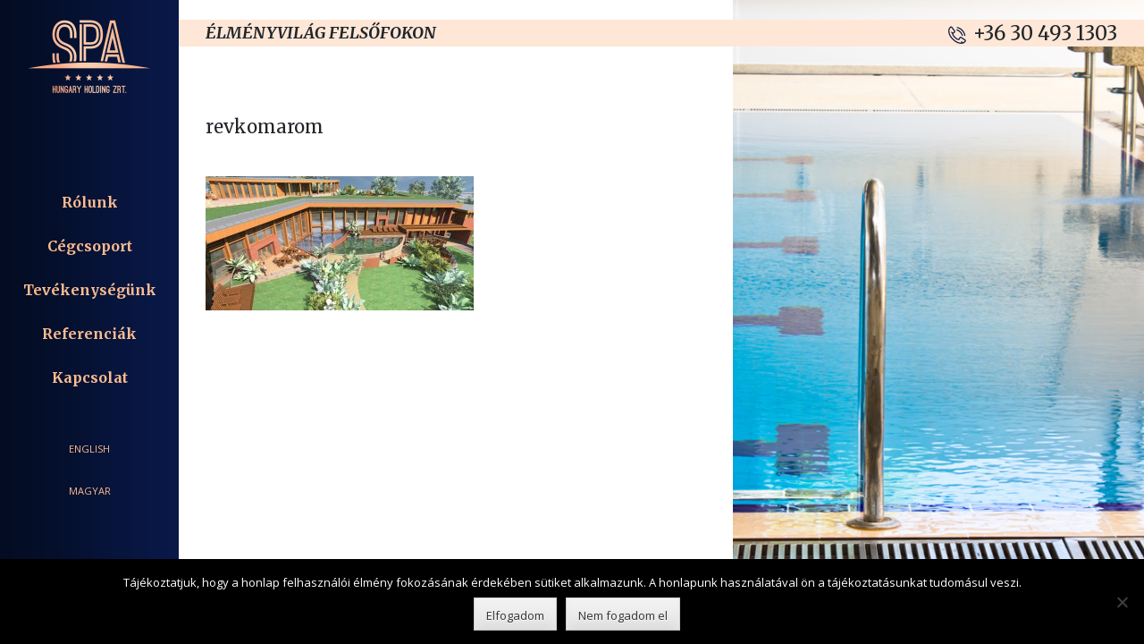

--- FILE ---
content_type: text/html; charset=UTF-8
request_url: https://spaholding.eu/referencia-2/tanulmanyok-szakertoi-anyagok-keszitese/revkomarom/
body_size: 9537
content:
<!DOCTYPE html>
<html lang="hu-HU">
    <head>
        <meta charset="UTF-8">
        <meta name="viewport" content="width=device-width, initial-scale=1">
        <link rel="profile" href="http://gmpg.org/xfn/11">
        <link rel="pingback" href="https://spaholding.eu/xmlrpc.php">
        <link href='https://fonts.googleapis.com/css?family=Merriweather:400,700,700italic&subset=latin,latin-ext' rel='stylesheet' type='text/css'>
        <link href='https://fonts.googleapis.com/css?family=Open+Sans:400,700,400italic&subset=latin,latin-ext' rel='stylesheet' type='text/css'>

        <meta name='robots' content='index, follow, max-image-preview:large, max-snippet:-1, max-video-preview:-1' />
<link rel="alternate" hreflang="hu-hu" href="https://spaholding.eu/referencia-2/tanulmanyok-szakertoi-anyagok-keszitese/revkomarom/" />
<link rel="alternate" hreflang="x-default" href="https://spaholding.eu/referencia-2/tanulmanyok-szakertoi-anyagok-keszitese/revkomarom/" />

	<!-- This site is optimized with the Yoast SEO plugin v26.5 - https://yoast.com/wordpress/plugins/seo/ -->
	<title>revkomarom - SPA Hungary Holding Zrt.</title>
	<link rel="canonical" href="https://spaholding.eu/referencia-2/tanulmanyok-szakertoi-anyagok-keszitese/revkomarom/" />
	<meta property="og:locale" content="hu_HU" />
	<meta property="og:type" content="article" />
	<meta property="og:title" content="revkomarom - SPA Hungary Holding Zrt." />
	<meta property="og:url" content="https://spaholding.eu/referencia-2/tanulmanyok-szakertoi-anyagok-keszitese/revkomarom/" />
	<meta property="og:site_name" content="SPA Hungary Holding Zrt." />
	<meta property="og:image" content="https://spaholding.eu/referencia-2/tanulmanyok-szakertoi-anyagok-keszitese/revkomarom" />
	<meta property="og:image:width" content="1800" />
	<meta property="og:image:height" content="900" />
	<meta property="og:image:type" content="image/jpeg" />
	<meta name="twitter:card" content="summary_large_image" />
	<script type="application/ld+json" class="yoast-schema-graph">{"@context":"https://schema.org","@graph":[{"@type":"WebPage","@id":"https://spaholding.eu/referencia-2/tanulmanyok-szakertoi-anyagok-keszitese/revkomarom/","url":"https://spaholding.eu/referencia-2/tanulmanyok-szakertoi-anyagok-keszitese/revkomarom/","name":"revkomarom - SPA Hungary Holding Zrt.","isPartOf":{"@id":"https://spaholding.eu/#website"},"primaryImageOfPage":{"@id":"https://spaholding.eu/referencia-2/tanulmanyok-szakertoi-anyagok-keszitese/revkomarom/#primaryimage"},"image":{"@id":"https://spaholding.eu/referencia-2/tanulmanyok-szakertoi-anyagok-keszitese/revkomarom/#primaryimage"},"thumbnailUrl":"https://spaholding.eu/wp-content/uploads/2016/03/revkomarom.jpg","datePublished":"2016-03-22T09:20:21+00:00","breadcrumb":{"@id":"https://spaholding.eu/referencia-2/tanulmanyok-szakertoi-anyagok-keszitese/revkomarom/#breadcrumb"},"inLanguage":"hu","potentialAction":[{"@type":"ReadAction","target":["https://spaholding.eu/referencia-2/tanulmanyok-szakertoi-anyagok-keszitese/revkomarom/"]}]},{"@type":"ImageObject","inLanguage":"hu","@id":"https://spaholding.eu/referencia-2/tanulmanyok-szakertoi-anyagok-keszitese/revkomarom/#primaryimage","url":"https://spaholding.eu/wp-content/uploads/2016/03/revkomarom.jpg","contentUrl":"https://spaholding.eu/wp-content/uploads/2016/03/revkomarom.jpg","width":1800,"height":900},{"@type":"BreadcrumbList","@id":"https://spaholding.eu/referencia-2/tanulmanyok-szakertoi-anyagok-keszitese/revkomarom/#breadcrumb","itemListElement":[{"@type":"ListItem","position":1,"name":"Home","item":"https://spaholding.eu/"},{"@type":"ListItem","position":2,"name":"Referencia","item":"https://spaholding.eu/referencia-2/"},{"@type":"ListItem","position":3,"name":"Tanulmányok, szakértői anyagok készítése","item":"https://spaholding.eu/referencia-2/tanulmanyok-szakertoi-anyagok-keszitese/"},{"@type":"ListItem","position":4,"name":"revkomarom"}]},{"@type":"WebSite","@id":"https://spaholding.eu/#website","url":"https://spaholding.eu/","name":"SPA Hungary Holding Zrt.","description":"Élményvilág felsőfokon","potentialAction":[{"@type":"SearchAction","target":{"@type":"EntryPoint","urlTemplate":"https://spaholding.eu/?s={search_term_string}"},"query-input":{"@type":"PropertyValueSpecification","valueRequired":true,"valueName":"search_term_string"}}],"inLanguage":"hu"}]}</script>
	<!-- / Yoast SEO plugin. -->


<link rel='dns-prefetch' href='//platform-api.sharethis.com' />
<link rel="alternate" type="application/rss+xml" title="SPA Hungary Holding Zrt. &raquo; hírcsatorna" href="https://spaholding.eu/feed/" />
<link rel="alternate" type="application/rss+xml" title="SPA Hungary Holding Zrt. &raquo; hozzászólás hírcsatorna" href="https://spaholding.eu/comments/feed/" />
<link rel="alternate" type="application/rss+xml" title="SPA Hungary Holding Zrt. &raquo; revkomarom hozzászólás hírcsatorna" href="https://spaholding.eu/referencia-2/tanulmanyok-szakertoi-anyagok-keszitese/revkomarom/feed/" />
<link rel="alternate" title="oEmbed (JSON)" type="application/json+oembed" href="https://spaholding.eu/wp-json/oembed/1.0/embed?url=https%3A%2F%2Fspaholding.eu%2Freferencia-2%2Ftanulmanyok-szakertoi-anyagok-keszitese%2Frevkomarom%2F" />
<link rel="alternate" title="oEmbed (XML)" type="text/xml+oembed" href="https://spaholding.eu/wp-json/oembed/1.0/embed?url=https%3A%2F%2Fspaholding.eu%2Freferencia-2%2Ftanulmanyok-szakertoi-anyagok-keszitese%2Frevkomarom%2F&#038;format=xml" />
<style id='wp-img-auto-sizes-contain-inline-css' type='text/css'>
img:is([sizes=auto i],[sizes^="auto," i]){contain-intrinsic-size:3000px 1500px}
/*# sourceURL=wp-img-auto-sizes-contain-inline-css */
</style>
<style id='wp-emoji-styles-inline-css' type='text/css'>

	img.wp-smiley, img.emoji {
		display: inline !important;
		border: none !important;
		box-shadow: none !important;
		height: 1em !important;
		width: 1em !important;
		margin: 0 0.07em !important;
		vertical-align: -0.1em !important;
		background: none !important;
		padding: 0 !important;
	}
/*# sourceURL=wp-emoji-styles-inline-css */
</style>
<link rel='stylesheet' id='wp-block-library-css' href='https://spaholding.eu/wp-includes/css/dist/block-library/style.min.css' type='text/css' media='all' />
<style id='global-styles-inline-css' type='text/css'>
:root{--wp--preset--aspect-ratio--square: 1;--wp--preset--aspect-ratio--4-3: 4/3;--wp--preset--aspect-ratio--3-4: 3/4;--wp--preset--aspect-ratio--3-2: 3/2;--wp--preset--aspect-ratio--2-3: 2/3;--wp--preset--aspect-ratio--16-9: 16/9;--wp--preset--aspect-ratio--9-16: 9/16;--wp--preset--color--black: #000000;--wp--preset--color--cyan-bluish-gray: #abb8c3;--wp--preset--color--white: #ffffff;--wp--preset--color--pale-pink: #f78da7;--wp--preset--color--vivid-red: #cf2e2e;--wp--preset--color--luminous-vivid-orange: #ff6900;--wp--preset--color--luminous-vivid-amber: #fcb900;--wp--preset--color--light-green-cyan: #7bdcb5;--wp--preset--color--vivid-green-cyan: #00d084;--wp--preset--color--pale-cyan-blue: #8ed1fc;--wp--preset--color--vivid-cyan-blue: #0693e3;--wp--preset--color--vivid-purple: #9b51e0;--wp--preset--gradient--vivid-cyan-blue-to-vivid-purple: linear-gradient(135deg,rgb(6,147,227) 0%,rgb(155,81,224) 100%);--wp--preset--gradient--light-green-cyan-to-vivid-green-cyan: linear-gradient(135deg,rgb(122,220,180) 0%,rgb(0,208,130) 100%);--wp--preset--gradient--luminous-vivid-amber-to-luminous-vivid-orange: linear-gradient(135deg,rgb(252,185,0) 0%,rgb(255,105,0) 100%);--wp--preset--gradient--luminous-vivid-orange-to-vivid-red: linear-gradient(135deg,rgb(255,105,0) 0%,rgb(207,46,46) 100%);--wp--preset--gradient--very-light-gray-to-cyan-bluish-gray: linear-gradient(135deg,rgb(238,238,238) 0%,rgb(169,184,195) 100%);--wp--preset--gradient--cool-to-warm-spectrum: linear-gradient(135deg,rgb(74,234,220) 0%,rgb(151,120,209) 20%,rgb(207,42,186) 40%,rgb(238,44,130) 60%,rgb(251,105,98) 80%,rgb(254,248,76) 100%);--wp--preset--gradient--blush-light-purple: linear-gradient(135deg,rgb(255,206,236) 0%,rgb(152,150,240) 100%);--wp--preset--gradient--blush-bordeaux: linear-gradient(135deg,rgb(254,205,165) 0%,rgb(254,45,45) 50%,rgb(107,0,62) 100%);--wp--preset--gradient--luminous-dusk: linear-gradient(135deg,rgb(255,203,112) 0%,rgb(199,81,192) 50%,rgb(65,88,208) 100%);--wp--preset--gradient--pale-ocean: linear-gradient(135deg,rgb(255,245,203) 0%,rgb(182,227,212) 50%,rgb(51,167,181) 100%);--wp--preset--gradient--electric-grass: linear-gradient(135deg,rgb(202,248,128) 0%,rgb(113,206,126) 100%);--wp--preset--gradient--midnight: linear-gradient(135deg,rgb(2,3,129) 0%,rgb(40,116,252) 100%);--wp--preset--font-size--small: 13px;--wp--preset--font-size--medium: 20px;--wp--preset--font-size--large: 36px;--wp--preset--font-size--x-large: 42px;--wp--preset--spacing--20: 0.44rem;--wp--preset--spacing--30: 0.67rem;--wp--preset--spacing--40: 1rem;--wp--preset--spacing--50: 1.5rem;--wp--preset--spacing--60: 2.25rem;--wp--preset--spacing--70: 3.38rem;--wp--preset--spacing--80: 5.06rem;--wp--preset--shadow--natural: 6px 6px 9px rgba(0, 0, 0, 0.2);--wp--preset--shadow--deep: 12px 12px 50px rgba(0, 0, 0, 0.4);--wp--preset--shadow--sharp: 6px 6px 0px rgba(0, 0, 0, 0.2);--wp--preset--shadow--outlined: 6px 6px 0px -3px rgb(255, 255, 255), 6px 6px rgb(0, 0, 0);--wp--preset--shadow--crisp: 6px 6px 0px rgb(0, 0, 0);}:where(.is-layout-flex){gap: 0.5em;}:where(.is-layout-grid){gap: 0.5em;}body .is-layout-flex{display: flex;}.is-layout-flex{flex-wrap: wrap;align-items: center;}.is-layout-flex > :is(*, div){margin: 0;}body .is-layout-grid{display: grid;}.is-layout-grid > :is(*, div){margin: 0;}:where(.wp-block-columns.is-layout-flex){gap: 2em;}:where(.wp-block-columns.is-layout-grid){gap: 2em;}:where(.wp-block-post-template.is-layout-flex){gap: 1.25em;}:where(.wp-block-post-template.is-layout-grid){gap: 1.25em;}.has-black-color{color: var(--wp--preset--color--black) !important;}.has-cyan-bluish-gray-color{color: var(--wp--preset--color--cyan-bluish-gray) !important;}.has-white-color{color: var(--wp--preset--color--white) !important;}.has-pale-pink-color{color: var(--wp--preset--color--pale-pink) !important;}.has-vivid-red-color{color: var(--wp--preset--color--vivid-red) !important;}.has-luminous-vivid-orange-color{color: var(--wp--preset--color--luminous-vivid-orange) !important;}.has-luminous-vivid-amber-color{color: var(--wp--preset--color--luminous-vivid-amber) !important;}.has-light-green-cyan-color{color: var(--wp--preset--color--light-green-cyan) !important;}.has-vivid-green-cyan-color{color: var(--wp--preset--color--vivid-green-cyan) !important;}.has-pale-cyan-blue-color{color: var(--wp--preset--color--pale-cyan-blue) !important;}.has-vivid-cyan-blue-color{color: var(--wp--preset--color--vivid-cyan-blue) !important;}.has-vivid-purple-color{color: var(--wp--preset--color--vivid-purple) !important;}.has-black-background-color{background-color: var(--wp--preset--color--black) !important;}.has-cyan-bluish-gray-background-color{background-color: var(--wp--preset--color--cyan-bluish-gray) !important;}.has-white-background-color{background-color: var(--wp--preset--color--white) !important;}.has-pale-pink-background-color{background-color: var(--wp--preset--color--pale-pink) !important;}.has-vivid-red-background-color{background-color: var(--wp--preset--color--vivid-red) !important;}.has-luminous-vivid-orange-background-color{background-color: var(--wp--preset--color--luminous-vivid-orange) !important;}.has-luminous-vivid-amber-background-color{background-color: var(--wp--preset--color--luminous-vivid-amber) !important;}.has-light-green-cyan-background-color{background-color: var(--wp--preset--color--light-green-cyan) !important;}.has-vivid-green-cyan-background-color{background-color: var(--wp--preset--color--vivid-green-cyan) !important;}.has-pale-cyan-blue-background-color{background-color: var(--wp--preset--color--pale-cyan-blue) !important;}.has-vivid-cyan-blue-background-color{background-color: var(--wp--preset--color--vivid-cyan-blue) !important;}.has-vivid-purple-background-color{background-color: var(--wp--preset--color--vivid-purple) !important;}.has-black-border-color{border-color: var(--wp--preset--color--black) !important;}.has-cyan-bluish-gray-border-color{border-color: var(--wp--preset--color--cyan-bluish-gray) !important;}.has-white-border-color{border-color: var(--wp--preset--color--white) !important;}.has-pale-pink-border-color{border-color: var(--wp--preset--color--pale-pink) !important;}.has-vivid-red-border-color{border-color: var(--wp--preset--color--vivid-red) !important;}.has-luminous-vivid-orange-border-color{border-color: var(--wp--preset--color--luminous-vivid-orange) !important;}.has-luminous-vivid-amber-border-color{border-color: var(--wp--preset--color--luminous-vivid-amber) !important;}.has-light-green-cyan-border-color{border-color: var(--wp--preset--color--light-green-cyan) !important;}.has-vivid-green-cyan-border-color{border-color: var(--wp--preset--color--vivid-green-cyan) !important;}.has-pale-cyan-blue-border-color{border-color: var(--wp--preset--color--pale-cyan-blue) !important;}.has-vivid-cyan-blue-border-color{border-color: var(--wp--preset--color--vivid-cyan-blue) !important;}.has-vivid-purple-border-color{border-color: var(--wp--preset--color--vivid-purple) !important;}.has-vivid-cyan-blue-to-vivid-purple-gradient-background{background: var(--wp--preset--gradient--vivid-cyan-blue-to-vivid-purple) !important;}.has-light-green-cyan-to-vivid-green-cyan-gradient-background{background: var(--wp--preset--gradient--light-green-cyan-to-vivid-green-cyan) !important;}.has-luminous-vivid-amber-to-luminous-vivid-orange-gradient-background{background: var(--wp--preset--gradient--luminous-vivid-amber-to-luminous-vivid-orange) !important;}.has-luminous-vivid-orange-to-vivid-red-gradient-background{background: var(--wp--preset--gradient--luminous-vivid-orange-to-vivid-red) !important;}.has-very-light-gray-to-cyan-bluish-gray-gradient-background{background: var(--wp--preset--gradient--very-light-gray-to-cyan-bluish-gray) !important;}.has-cool-to-warm-spectrum-gradient-background{background: var(--wp--preset--gradient--cool-to-warm-spectrum) !important;}.has-blush-light-purple-gradient-background{background: var(--wp--preset--gradient--blush-light-purple) !important;}.has-blush-bordeaux-gradient-background{background: var(--wp--preset--gradient--blush-bordeaux) !important;}.has-luminous-dusk-gradient-background{background: var(--wp--preset--gradient--luminous-dusk) !important;}.has-pale-ocean-gradient-background{background: var(--wp--preset--gradient--pale-ocean) !important;}.has-electric-grass-gradient-background{background: var(--wp--preset--gradient--electric-grass) !important;}.has-midnight-gradient-background{background: var(--wp--preset--gradient--midnight) !important;}.has-small-font-size{font-size: var(--wp--preset--font-size--small) !important;}.has-medium-font-size{font-size: var(--wp--preset--font-size--medium) !important;}.has-large-font-size{font-size: var(--wp--preset--font-size--large) !important;}.has-x-large-font-size{font-size: var(--wp--preset--font-size--x-large) !important;}
/*# sourceURL=global-styles-inline-css */
</style>

<style id='classic-theme-styles-inline-css' type='text/css'>
/*! This file is auto-generated */
.wp-block-button__link{color:#fff;background-color:#32373c;border-radius:9999px;box-shadow:none;text-decoration:none;padding:calc(.667em + 2px) calc(1.333em + 2px);font-size:1.125em}.wp-block-file__button{background:#32373c;color:#fff;text-decoration:none}
/*# sourceURL=/wp-includes/css/classic-themes.min.css */
</style>
<link rel='stylesheet' id='cookie-notice-front-css' href='https://spaholding.eu/wp-content/plugins/cookie-notice/css/front.min.css' type='text/css' media='all' />
<link rel='stylesheet' id='wpml-legacy-horizontal-list-0-css' href='https://spaholding.eu/wp-content/plugins/sitepress-multilingual-cms/templates/language-switchers/legacy-list-horizontal/style.min.css' type='text/css' media='all' />
<style id='wpml-legacy-horizontal-list-0-inline-css' type='text/css'>
.wpml-ls-statics-shortcode_actions{background-color:#ffffff;}.wpml-ls-statics-shortcode_actions, .wpml-ls-statics-shortcode_actions .wpml-ls-sub-menu, .wpml-ls-statics-shortcode_actions a {border-color:#cdcdcd;}.wpml-ls-statics-shortcode_actions a, .wpml-ls-statics-shortcode_actions .wpml-ls-sub-menu a, .wpml-ls-statics-shortcode_actions .wpml-ls-sub-menu a:link, .wpml-ls-statics-shortcode_actions li:not(.wpml-ls-current-language) .wpml-ls-link, .wpml-ls-statics-shortcode_actions li:not(.wpml-ls-current-language) .wpml-ls-link:link {color:#444444;background-color:#ffffff;}.wpml-ls-statics-shortcode_actions .wpml-ls-sub-menu a:hover,.wpml-ls-statics-shortcode_actions .wpml-ls-sub-menu a:focus, .wpml-ls-statics-shortcode_actions .wpml-ls-sub-menu a:link:hover, .wpml-ls-statics-shortcode_actions .wpml-ls-sub-menu a:link:focus {color:#000000;background-color:#eeeeee;}.wpml-ls-statics-shortcode_actions .wpml-ls-current-language > a {color:#444444;background-color:#ffffff;}.wpml-ls-statics-shortcode_actions .wpml-ls-current-language:hover>a, .wpml-ls-statics-shortcode_actions .wpml-ls-current-language>a:focus {color:#000000;background-color:#eeeeee;}
/*# sourceURL=wpml-legacy-horizontal-list-0-inline-css */
</style>
<link rel='stylesheet' id='spaholding-style-css' href='https://spaholding.eu/wp-content/themes/spaholding/style.css' type='text/css' media='all' />
<link rel='stylesheet' id='spaholing-custom-css' href='https://spaholding.eu/wp-content/themes/spaholding/custom.css' type='text/css' media='all' />
<link rel='stylesheet' id='bootstrap-css-css' href='https://spaholding.eu/wp-content/themes/spaholding/node_modules/bootstrap/dist/css/bootstrap.css' type='text/css' media='all' />
<link rel='stylesheet' id='spaholing-customscroll-css' href='https://spaholding.eu/wp-content/themes/spaholding/js/jquery.mCustomScrollbar.css' type='text/css' media='all' />
<script type="text/javascript" src="https://spaholding.eu/wp-content/themes/spaholding/node_modules/jquery/dist/jquery.min.js" id="jquery-js-js"></script>
<script type="text/javascript" src="https://spaholding.eu/wp-content/themes/spaholding/node_modules/bootstrap/dist/js/bootstrap.js" id="bootstrap-js-js"></script>
<script type="text/javascript" src="https://spaholding.eu/wp-content/themes/spaholding/js/jquery.mCustomScrollbar.min.js" id="spaholding-customscroll-js-js"></script>
<script type="text/javascript" src="//platform-api.sharethis.com/js/sharethis.js#source=googleanalytics-wordpress#product=ga&amp;property=5a5cbf9739ea2000130099ca" id="googleanalytics-platform-sharethis-js"></script>
<link rel="https://api.w.org/" href="https://spaholding.eu/wp-json/" /><link rel="alternate" title="JSON" type="application/json" href="https://spaholding.eu/wp-json/wp/v2/media/72" /><link rel="EditURI" type="application/rsd+xml" title="RSD" href="https://spaholding.eu/xmlrpc.php?rsd" />
<meta name="generator" content="WordPress 6.9" />
<link rel='shortlink' href='https://spaholding.eu/?p=72' />
<meta name="generator" content="WPML ver:4.8.6 stt:1,23;" />
<script>
(function() {
	(function (i, s, o, g, r, a, m) {
		i['GoogleAnalyticsObject'] = r;
		i[r] = i[r] || function () {
				(i[r].q = i[r].q || []).push(arguments)
			}, i[r].l = 1 * new Date();
		a = s.createElement(o),
			m = s.getElementsByTagName(o)[0];
		a.async = 1;
		a.src = g;
		m.parentNode.insertBefore(a, m)
	})(window, document, 'script', 'https://google-analytics.com/analytics.js', 'ga');

	ga('create', 'UA-15624749-5', 'auto');
			ga('send', 'pageview');
	})();
</script>
<link rel="icon" href="https://spaholding.eu/wp-content/uploads/2020/10/cropped-spanew-logo_rgb-32x32.jpg" sizes="32x32" />
<link rel="icon" href="https://spaholding.eu/wp-content/uploads/2020/10/cropped-spanew-logo_rgb-192x192.jpg" sizes="192x192" />
<link rel="apple-touch-icon" href="https://spaholding.eu/wp-content/uploads/2020/10/cropped-spanew-logo_rgb-180x180.jpg" />
<meta name="msapplication-TileImage" content="https://spaholding.eu/wp-content/uploads/2020/10/cropped-spanew-logo_rgb-270x270.jpg" />
        <script type="text/javascript">
            var _gaq = _gaq || [];
            _gaq.push(['_setAccount', 'UA-15624749-5']);
            _gaq.push(['_trackPageview']);
            (function () {
                var ga = document.createElement('script');
                ga.type = 'text/javascript';
                ga.async = true;
                ga.src = ('https:' == document.location.protocol ? 'https://ssl' : 'http://www') + '.google-analytics.com/ga.js';
                var s = document.getElementsByTagName('script')[0];
                s.parentNode.insertBefore(ga, s);
            })();
        </script>
    </head>

    <body class="attachment wp-singular attachment-template-default attachmentid-72 attachment-jpeg wp-theme-spaholding cookies-not-set">
        <div class="bigImage"></div>
        <div id="page" class="site">
            <header id="masthead" class="site-header" role="banner">
                <section id="text-2" class="widget widget_text">			<div class="textwidget"><div class="slogan">Élményvilág felsőfokon</div>
<div class="phoneNumber"><img src="/wp-content/uploads/2016/03/phone.png" alt="telefon" />+36 30 493 1303</div>

</div>
		</section>                            </header><!-- #masthead -->
            <div id="pageInner">

                <a class="skip-link screen-reader-text" href="#main">Skip to content</a>




                <nav id="site-navigation" class="main-navigation" role="navigation">
                    <div class="navInner">
                        <a class="home" href="https://spaholding.eu/" title="SPA Hungary Holding Zrt." rel="home"></a>
                        <div class="menu-toggle2" aria-controls="primary-menu" aria-expanded="false"></div>
                        <div class="mobileSlider">
                            <div class="menu-top-container"><ul id="primary-menu" class="menu"><li id="menu-item-426" class="menu-item menu-item-type-post_type menu-item-object-page menu-item-426"><a href="https://spaholding.eu/rolunk/">Rólunk</a></li>
<li id="menu-item-427" class="menu-item menu-item-type-post_type menu-item-object-page menu-item-has-children menu-item-427"><a href="https://spaholding.eu/cegcsoport/">Cégcsoport</a>
<ul class="sub-menu">
	<li id="menu-item-428" class="menu-item menu-item-type-post_type menu-item-object-page menu-item-428"><a href="https://spaholding.eu/cegcsoport/kovacsics-imre/">Kovacsics Imre</a></li>
	<li id="menu-item-429" class="menu-item menu-item-type-post_type menu-item-object-page menu-item-429"><a href="https://spaholding.eu/cegcsoport/spa-hungary-holding-zrt/">Spa Hungary Holding Zrt.</a></li>
	<li id="menu-item-430" class="menu-item menu-item-type-post_type menu-item-object-page menu-item-430"><a href="https://spaholding.eu/cegcsoport/raba-quelle-kft/">Rába Quelle Kft.</a></li>
	<li id="menu-item-431" class="menu-item menu-item-type-post_type menu-item-object-page menu-item-431"><a href="https://spaholding.eu/cegcsoport/spa-audit-kft/">Spa Audit Kft.</a></li>
	<li id="menu-item-432" class="menu-item menu-item-type-post_type menu-item-object-page menu-item-432"><a href="https://spaholding.eu/cegcsoport/malawi-bt/">Malawi Bt.</a></li>
</ul>
</li>
<li id="menu-item-433" class="menu-item menu-item-type-post_type menu-item-object-page menu-item-has-children menu-item-433"><a href="https://spaholding.eu/tevekenysegunk/">Tevékenységünk</a>
<ul class="sub-menu">
	<li id="menu-item-434" class="menu-item menu-item-type-post_type menu-item-object-page menu-item-434"><a href="https://spaholding.eu/tevekenysegunk/komplex-atvilagitas/">Komplex átvilágítás</a></li>
	<li id="menu-item-435" class="menu-item menu-item-type-post_type menu-item-object-page menu-item-435"><a href="https://spaholding.eu/tevekenysegunk/tanulmanyok-szakertoi-anyagok-keszitese/">Tanulmányok, szakértői anyagok készítése</a></li>
	<li id="menu-item-436" class="menu-item menu-item-type-post_type menu-item-object-page menu-item-436"><a href="https://spaholding.eu/tevekenysegunk/furdo-es-szalloda-fejlesztesi-koncepcio-kidolgozasa/">Fürdő,- és szálloda fejlesztési koncepció kidolgozása</a></li>
	<li id="menu-item-437" class="menu-item menu-item-type-post_type menu-item-object-page menu-item-437"><a href="https://spaholding.eu/tevekenysegunk/telepulesfejlesztesi-koncepcio-kidolgozasa/">Településfejlesztési koncepció kidolgozása</a></li>
	<li id="menu-item-438" class="menu-item menu-item-type-post_type menu-item-object-page menu-item-438"><a href="https://spaholding.eu/tevekenysegunk/projektmenedzsment/">Projektmenedzsment</a></li>
	<li id="menu-item-439" class="menu-item menu-item-type-post_type menu-item-object-page menu-item-439"><a href="https://spaholding.eu/tevekenysegunk/letesitmeny-uzemeltetes-menedzseles/">Létesítmény üzemeltetés, menedzselés</a></li>
	<li id="menu-item-440" class="menu-item menu-item-type-post_type menu-item-object-page menu-item-440"><a href="https://spaholding.eu/tevekenysegunk/palyazatiras/">Pályázatírás</a></li>
</ul>
</li>
<li id="menu-item-442" class="menu-item menu-item-type-post_type menu-item-object-page menu-item-442"><a href="https://spaholding.eu/referenciak/">Referenciák</a></li>
<li id="menu-item-443" class="menu-item menu-item-type-post_type menu-item-object-page menu-item-443"><a href="https://spaholding.eu/kapcsolat/">Kapcsolat</a></li>
</ul></div>                            <section id="icl_lang_sel_widget-2" class="widget widget_icl_lang_sel_widget">
<div class="lang_sel_list_horizontal wpml-ls-sidebars-langselect wpml-ls wpml-ls-legacy-list-horizontal" id="lang_sel_list">
	<ul role="menu"><li class="icl-en wpml-ls-slot-langselect wpml-ls-item wpml-ls-item-en wpml-ls-first-item wpml-ls-item-legacy-list-horizontal" role="none">
				<a href="https://spaholding.eu/en/" class="wpml-ls-link" role="menuitem"  aria-label="Switch to English" title="Switch to English" >
                    <span class="wpml-ls-native icl_lang_sel_native" lang="en">English</span></a>
			</li><li class="icl-hu wpml-ls-slot-langselect wpml-ls-item wpml-ls-item-hu wpml-ls-current-language wpml-ls-last-item wpml-ls-item-legacy-list-horizontal" role="none">
				<a href="https://spaholding.eu/referencia-2/tanulmanyok-szakertoi-anyagok-keszitese/revkomarom/" class="wpml-ls-link" role="menuitem" >
                    <span class="wpml-ls-native icl_lang_sel_native" role="menuitem">Magyar</span></a>
			</li></ul>
</div>
</section>                            <div class="contact-icons">
                                <section id="text-3" class="widget widget_text"><h2 class="widget-title">Kapcsolat ikonok</h2>			<div class="textwidget"><div class="address icons">
<div class="infobar">2484 Agárd, Fürdő tér 1. </div>
</div>
<div class="phone icons">
<div class="infobar">+36 30 493 1303</div>
</div>
<div class="mail icons">
<div class="infobar">titkarsag@spaholding.eu</div>
</div></div>
		</section>                            </div>
                        </div>    
                    </div>
                </nav><!-- #site-navigation -->
                <div id="content" class="site-content">

                    <!-- TH-PAGE -->
    <div id="primary" class="content-area th-page nofront">
        <main id="main" class="site-main" role="main">

            
<article id="post-72" class="post-72 attachment type-attachment status-inherit hentry">


    <div class="entry-content">
        <div class="entry-content-thumbnail"></div>
        <header class="entry-header">
            <h1 class="entry-title">revkomarom</h1>        </header><!-- .entry-header -->        

        <div class="entry-content-body">
            <p class="attachment"><a href='https://spaholding.eu/wp-content/uploads/2016/03/revkomarom.jpg'><img decoding="async" width="300" height="150" src="https://spaholding.eu/wp-content/uploads/2016/03/revkomarom-300x150.jpg" class="attachment-medium size-medium" alt="" srcset="https://spaholding.eu/wp-content/uploads/2016/03/revkomarom-300x150.jpg 300w, https://spaholding.eu/wp-content/uploads/2016/03/revkomarom-768x384.jpg 768w, https://spaholding.eu/wp-content/uploads/2016/03/revkomarom-1024x512.jpg 1024w, https://spaholding.eu/wp-content/uploads/2016/03/revkomarom.jpg 1800w" sizes="(max-width: 300px) 100vw, 300px" /></a></p>
        </div>
            </div><!-- .entry-content -->



    </article><!-- #post-## -->

<div id="comments" class="comments-area">

		<div id="respond" class="comment-respond">
		<h3 id="reply-title" class="comment-reply-title">Vélemény, hozzászólás? <small><a rel="nofollow" id="cancel-comment-reply-link" href="/referencia-2/tanulmanyok-szakertoi-anyagok-keszitese/revkomarom/#respond" style="display:none;">Válasz megszakítása</a></small></h3><form action="https://spaholding.eu/wp-comments-post.php" method="post" id="commentform" class="comment-form"><p class="comment-notes"><span id="email-notes">Az e-mail címet nem tesszük közzé.</span> <span class="required-field-message">A kötelező mezőket <span class="required">*</span> karakterrel jelöltük</span></p><p class="comment-form-comment"><label for="comment">Hozzászólás <span class="required">*</span></label> <textarea id="comment" name="comment" cols="45" rows="8" maxlength="65525" required></textarea></p><input name="wpml_language_code" type="hidden" value="hu" /><p class="comment-form-author"><label for="author">Név <span class="required">*</span></label> <input id="author" name="author" type="text" value="" size="30" maxlength="245" autocomplete="name" required /></p>
<p class="comment-form-email"><label for="email">E-mail cím <span class="required">*</span></label> <input id="email" name="email" type="email" value="" size="30" maxlength="100" aria-describedby="email-notes" autocomplete="email" required /></p>
<p class="comment-form-url"><label for="url">Honlap</label> <input id="url" name="url" type="url" value="" size="30" maxlength="200" autocomplete="url" /></p>
<p class="aiowps-captcha hide-when-displaying-tfa-input"><label for="aiowps-captcha-answer-697074a6eb2b5">Kérjük, adja meg a választ számjegyekkel:</label><div class="aiowps-captcha-equation hide-when-displaying-tfa-input"><strong>7 &#8722; 6 = <input type="hidden" name="aiowps-captcha-string-info" class="aiowps-captcha-string-info" value="jzz0b8snni" /><input type="hidden" name="aiowps-captcha-temp-string" class="aiowps-captcha-temp-string" value="1768977574" /><input type="text" size="2" id="aiowps-captcha-answer-697074a6eb2b5" class="aiowps-captcha-answer" name="aiowps-captcha-answer" value="" autocomplete="off" /></strong></div></p><p class="form-submit"><input name="submit" type="submit" id="submit" class="submit" value="Hozzászólás küldése" /> <input type='hidden' name='comment_post_ID' value='72' id='comment_post_ID' />
<input type='hidden' name='comment_parent' id='comment_parent' value='0' />
</p> <p class="comment-form-aios-antibot-keys"><input type="hidden" name="p8ag0fdp" value="8vhjdcbyrf8o" ><input type="hidden" name="ktp21fg3" value="2cxfrinm1zgv" ><input type="hidden" name="v6wdu98s" value="dhdlxmfcop2k" ><input type="hidden" name="aios_antibot_keys_expiry" id="aios_antibot_keys_expiry" value="1769212800"></p></form>	</div><!-- #respond -->
	
</div><!-- #comments -->

        </main><!-- #main -->
    </div><!-- #primary -->
        


	</div><!-- #content -->
        <div class="clear"></div>

	<footer id="colophon" class="site-footer" role="contentinfo">
		<div class="site-info">
		</div><!-- .site-info -->
	</footer><!-- #colophon -->
        </div>
</div><!-- #page -->

<script type="speculationrules">
{"prefetch":[{"source":"document","where":{"and":[{"href_matches":"/*"},{"not":{"href_matches":["/wp-*.php","/wp-admin/*","/wp-content/uploads/*","/wp-content/*","/wp-content/plugins/*","/wp-content/themes/spaholding/*","/*\\?(.+)"]}},{"not":{"selector_matches":"a[rel~=\"nofollow\"]"}},{"not":{"selector_matches":".no-prefetch, .no-prefetch a"}}]},"eagerness":"conservative"}]}
</script>
<script type="text/javascript" id="cookie-notice-front-js-before">
/* <![CDATA[ */
var cnArgs = {"ajaxUrl":"https:\/\/spaholding.eu\/wp-admin\/admin-ajax.php","nonce":"8b0b46a9b1","hideEffect":"fade","position":"bottom","onScroll":false,"onScrollOffset":100,"onClick":false,"cookieName":"cookie_notice_accepted","cookieTime":31536000,"cookieTimeRejected":2592000,"globalCookie":false,"redirection":false,"cache":false,"revokeCookies":false,"revokeCookiesOpt":"automatic"};

//# sourceURL=cookie-notice-front-js-before
/* ]]> */
</script>
<script type="text/javascript" src="https://spaholding.eu/wp-content/plugins/cookie-notice/js/front.min.js" id="cookie-notice-front-js"></script>
<script type="text/javascript" src="https://spaholding.eu/wp-content/themes/spaholding/js/navigation.js" id="spaholding-navigation-js"></script>
<script type="text/javascript" src="https://spaholding.eu/wp-content/themes/spaholding/js/skip-link-focus-fix.js" id="spaholding-skip-link-focus-fix-js"></script>
<script type="text/javascript" src="https://spaholding.eu/wp-includes/js/comment-reply.min.js" id="comment-reply-js" async="async" data-wp-strategy="async" fetchpriority="low"></script>
<script type="text/javascript" src="https://spaholding.eu/wp-content/themes/spaholding/js/script.js" id="spaholding-script-js"></script>
<script type="text/javascript" src="https://spaholding.eu/wp-includes/js/jquery/jquery.min.js" id="jquery-core-js"></script>
<script type="text/javascript" src="https://spaholding.eu/wp-includes/js/jquery/jquery-migrate.min.js" id="jquery-migrate-js"></script>
<script type="text/javascript" id="aios-front-js-js-extra">
/* <![CDATA[ */
var AIOS_FRONT = {"ajaxurl":"https://spaholding.eu/wp-admin/admin-ajax.php","ajax_nonce":"e9208e4830"};
//# sourceURL=aios-front-js-js-extra
/* ]]> */
</script>
<script type="text/javascript" src="https://spaholding.eu/wp-content/plugins/all-in-one-wp-security-and-firewall/js/wp-security-front-script.js" id="aios-front-js-js"></script>
<script id="wp-emoji-settings" type="application/json">
{"baseUrl":"https://s.w.org/images/core/emoji/17.0.2/72x72/","ext":".png","svgUrl":"https://s.w.org/images/core/emoji/17.0.2/svg/","svgExt":".svg","source":{"concatemoji":"https://spaholding.eu/wp-includes/js/wp-emoji-release.min.js"}}
</script>
<script type="module">
/* <![CDATA[ */
/*! This file is auto-generated */
const a=JSON.parse(document.getElementById("wp-emoji-settings").textContent),o=(window._wpemojiSettings=a,"wpEmojiSettingsSupports"),s=["flag","emoji"];function i(e){try{var t={supportTests:e,timestamp:(new Date).valueOf()};sessionStorage.setItem(o,JSON.stringify(t))}catch(e){}}function c(e,t,n){e.clearRect(0,0,e.canvas.width,e.canvas.height),e.fillText(t,0,0);t=new Uint32Array(e.getImageData(0,0,e.canvas.width,e.canvas.height).data);e.clearRect(0,0,e.canvas.width,e.canvas.height),e.fillText(n,0,0);const a=new Uint32Array(e.getImageData(0,0,e.canvas.width,e.canvas.height).data);return t.every((e,t)=>e===a[t])}function p(e,t){e.clearRect(0,0,e.canvas.width,e.canvas.height),e.fillText(t,0,0);var n=e.getImageData(16,16,1,1);for(let e=0;e<n.data.length;e++)if(0!==n.data[e])return!1;return!0}function u(e,t,n,a){switch(t){case"flag":return n(e,"\ud83c\udff3\ufe0f\u200d\u26a7\ufe0f","\ud83c\udff3\ufe0f\u200b\u26a7\ufe0f")?!1:!n(e,"\ud83c\udde8\ud83c\uddf6","\ud83c\udde8\u200b\ud83c\uddf6")&&!n(e,"\ud83c\udff4\udb40\udc67\udb40\udc62\udb40\udc65\udb40\udc6e\udb40\udc67\udb40\udc7f","\ud83c\udff4\u200b\udb40\udc67\u200b\udb40\udc62\u200b\udb40\udc65\u200b\udb40\udc6e\u200b\udb40\udc67\u200b\udb40\udc7f");case"emoji":return!a(e,"\ud83e\u1fac8")}return!1}function f(e,t,n,a){let r;const o=(r="undefined"!=typeof WorkerGlobalScope&&self instanceof WorkerGlobalScope?new OffscreenCanvas(300,150):document.createElement("canvas")).getContext("2d",{willReadFrequently:!0}),s=(o.textBaseline="top",o.font="600 32px Arial",{});return e.forEach(e=>{s[e]=t(o,e,n,a)}),s}function r(e){var t=document.createElement("script");t.src=e,t.defer=!0,document.head.appendChild(t)}a.supports={everything:!0,everythingExceptFlag:!0},new Promise(t=>{let n=function(){try{var e=JSON.parse(sessionStorage.getItem(o));if("object"==typeof e&&"number"==typeof e.timestamp&&(new Date).valueOf()<e.timestamp+604800&&"object"==typeof e.supportTests)return e.supportTests}catch(e){}return null}();if(!n){if("undefined"!=typeof Worker&&"undefined"!=typeof OffscreenCanvas&&"undefined"!=typeof URL&&URL.createObjectURL&&"undefined"!=typeof Blob)try{var e="postMessage("+f.toString()+"("+[JSON.stringify(s),u.toString(),c.toString(),p.toString()].join(",")+"));",a=new Blob([e],{type:"text/javascript"});const r=new Worker(URL.createObjectURL(a),{name:"wpTestEmojiSupports"});return void(r.onmessage=e=>{i(n=e.data),r.terminate(),t(n)})}catch(e){}i(n=f(s,u,c,p))}t(n)}).then(e=>{for(const n in e)a.supports[n]=e[n],a.supports.everything=a.supports.everything&&a.supports[n],"flag"!==n&&(a.supports.everythingExceptFlag=a.supports.everythingExceptFlag&&a.supports[n]);var t;a.supports.everythingExceptFlag=a.supports.everythingExceptFlag&&!a.supports.flag,a.supports.everything||((t=a.source||{}).concatemoji?r(t.concatemoji):t.wpemoji&&t.twemoji&&(r(t.twemoji),r(t.wpemoji)))});
//# sourceURL=https://spaholding.eu/wp-includes/js/wp-emoji-loader.min.js
/* ]]> */
</script>

		<!-- Cookie Notice plugin v2.5.10 by Hu-manity.co https://hu-manity.co/ -->
		<div id="cookie-notice" role="dialog" class="cookie-notice-hidden cookie-revoke-hidden cn-position-bottom" aria-label="Cookie Notice" style="background-color: rgba(0,0,0,1);"><div class="cookie-notice-container" style="color: #fff"><span id="cn-notice-text" class="cn-text-container">Tájékoztatjuk, hogy a honlap felhasználói élmény fokozásának érdekében sütiket alkalmazunk. A honlapunk használatával ön a tájékoztatásunkat tudomásul veszi.</span><span id="cn-notice-buttons" class="cn-buttons-container"><button id="cn-accept-cookie" data-cookie-set="accept" class="cn-set-cookie cn-button cn-button-custom button" aria-label="Elfogadom">Elfogadom</button><button id="cn-refuse-cookie" data-cookie-set="refuse" class="cn-set-cookie cn-button cn-button-custom button" aria-label="Nem fogadom el">Nem fogadom el</button></span><button type="button" id="cn-close-notice" data-cookie-set="accept" class="cn-close-icon" aria-label="Nem fogadom el"></button></div>
			
		</div>
		<!-- / Cookie Notice plugin --><div class="ifnoimage">
<section id="text-4" class="widget widget_text">			<div class="textwidget"><img src="/wp-content/uploads/2016/03/bgr5.jpg" alt="" />
<img src="/wp-content/uploads/2016/03/bgr4.jpg" alt="" />
<img src="/wp-content/uploads/2016/03/bgr3.jpg" alt="" />
<img src="/wp-content/uploads/2016/03/bgr2.jpg" alt="" />
<img src="/wp-content/uploads/2016/03/bgr1.jpg" alt="" /></div>
		</section></div>

</body>
</html>


--- FILE ---
content_type: text/css
request_url: https://spaholding.eu/wp-content/themes/spaholding/custom.css
body_size: 3477
content:
*, html { font-size: 14px; font-family: 'Open Sans', sans-serif; line-height: 22px; font-size: inherit; color: inherit; }
html{
    height:100%;
    min-height:100%;
}
body{
    min-height:100%;
}

ul, li, td, th {font-size: inherit; color: inherit;}
td, th { vertical-align: top; }

a, a:focus  { outline: none; font-size: inherit; color: inherit;}
.clear { clear: both;}
#page { background: url('images/nav-blue-bar.png') left top repeat-y; position: relative; }
#pageInner {overflow: auto; position: relative;}
.showpagewidth { width: 60px; height: 15px; font-size: 11px; line-height: 15px; position: fixed; right: 0; bottom: 0; z-index: 5000;
                 background: #999; color:#fff; text-align: center;}
.home .bigImage  { display: none;}

/************************************************/

/* Naívigation */

.main-navigation  {floaat:left; width: 200px;  z-index: 50; position: relative;  }
.main-navigation .navInner { padding-bottom: 50px;}
.admin-bar .main-navigation { /* top: 32px;*/}
.main-navigation .home { height: 92px; display: block; background: url(images/spa-logo.png) center 10px no-repeat; margin-bottom: 100px; 
                         padding-top: 10px; position: relative; top: 12px;}

.main-navigation .menu a {font-family: 'Merriweather', serif; font-size: 16px; color:#fbbc90; font-weight: bold;}
.main-navigation .menu li { display: block; text-align: center; float: none; position: static; margin-bottom: 27px;}
.main-navigation ul.menu ul li { margin-bottom: 12px;}
.main-navigation #primary-menu ul.sub-menu a { width: 185px; color:#041131; font-size: 12px; display: block; padding: 10px 15px; }
.main-navigation ul li  ul.sub-menu  { width: 0px;  top: 0; bottom: -400px; background: #fbccad;
                                       z-index: 10; overflow: hidden; left: 200px; box-shadow: none; padding-top: 210px; display: block; margin-top: 0;}
.mobileSlider ul li  ul.sub-menu  li:first-child {-webkit-transition: margin 1s; transition: margin 1s;}
.mobileSlider  { padding-top: 23px;}
.mobileSlider.nav-relative  ul li  ul.sub-menu  { position: absolute;}
.mobileSlider.nav-fixed  ul li  ul.sub-menu  { position: fixed;padding-top: 0px;}
.mobileSlider.nav-relative  ul li  ul.sub-menu  li:first-child { margin-top: 0;}
.mobileSlider.nav-fixed  ul li  ul.sub-menu li:first-child {margin-top: 75px;}

body.submenu .main-navigation ul li.open  ul.sub-menu { width: 185px; z-index: 50;}
body.submenu .main-navigation ul li.new  ul.sub-menu { z-index: 90;}
.main-navigation .menu > li:hover,

.main-navigation .menu > li.current-menu-item
{ background: url(images/mouseover.png) right 6px no-repeat; } /* submenu-trngl  */
.main-navigation .menu > li li:hover,
.main-navigation .menu > li li.current-menu-item{ background: url(images/mouseover.png) right 10px no-repeat; } /* submenu-trngl  */
body.submenu .main-navigation ul li.open,
.main-navigation ul.menu > li.current-menu-parent
{ background: url(images/submenu-trngl.png) right 6px no-repeat; }

.menu-toggle2  { width: 56px; height: 30px; background: url('images/hambi.png') no-repeat; display: none;}
.mobileSlider.nav-relative { position: static ;}
.mobileSlider.nav-fixed { position: fixed; left: 0;top: 0px; width: 200px; bottom: 0; }
.admin-bar .mobileSlider.nav-fixed {top: 32px;}


/* Main content  */

.site-content { position: relative; left: 0; -webkit-transition: left 1s; transition: left 1s; margin-right: -30px;   }
/* body.submenu .site-content {  left: 175px;} */
.hentry  { margin: 0;}
#main { overflow: auto;}
.bigImage { background-position: center center; background-repeat: no-repeat; background-size: cover; position: fixed;
            left: 820px; top: 0; right: 0; bottom: 0; -webkit-transition: left 1s; transition: left 1s; }
/* .submenu .bigImage { left:995px; } */
.entry-content-thumbnail { display: none; background: #fff;}
.entry-content { width: 620px; padding: 130px 30px 50px; left: 0; top: 160px; margin-top: 0; bottom: 0; overflow: auto; background: #fff;}
h1.entry-title {font-family: 'Merriweather', serif; font-size: 20px; font-weight: 400; margin-bottom: 43px;  }

/*  header */

.site-header { background: #fee7d7 ; position: absolute; left: 200px; top: 22px; right: 0; z-index: 3000; height: 30px;  overflow: hidden;}
/* .admin-bar .site-header {top: 54px;  } */

.site-header .slogan { float: left; line-height: 30px; font-family: 'Merriweather', serif; font-family: 'Merriweather', serif; padding-left: 30px; 
                       font-weight: bold; font-style:italic; text-transform: uppercase; font-size: 18px; }
.site-header .phoneNumber { float: right; line-height: 30px; font-size: 22px; text-align: right; font-family: 'Merriweather', serif; 
                            padding-right: 30px; }
.site-header .phoneNumber  img { line-height: 30px; vertical-align: middle; margin-right: 8px;}

/* language  */
.widget_icl_lang_sel_widget { text-align: center; margin-top: 40px;}
#lang_sel_list li { float: none; display: block;}
#lang_sel_list ul a,
#lang_sel_list a.lang_sel_sel { background: transparent; font-family: 'Merriweather', serif; font-size: 11px; color:#fbbc90; display: block;
                                margin-bottom: 5px; text-transform: uppercase;  padding: 10px 0;}
#lang_sel_list a.lang_sel_sel  { cursor:default; }
#lang_sel_list a.lang_sel_other  {color:#FEE7D7;}
#lang_sel_list a.lang_sel_sel:hover, 
#lang_sel_list a.lang_sel_other:hover  {color:#fbbc90;}


/* contact bar  */

.contact-icons { position: fixed; bottom: 0; left: 0; width: 200px;  height: 40px; text-align: center; 
                 background: url('images/nav-blue-bar.png') left top repeat-y;  z-index: 200; padding-top: 5px;}

.contact-icons .widget-title  { display: none;}
.contact-icons .icons  {margin-right: 5px; border-right: 1px solid #fbccad; cursor: pointer; height: 24px; display: inline-block;}
.contact-icons .address  { width: 27px;  background: url('images/poi-icon.png') left center no-repeat;}
.contact-icons .address .infobar { background-image: url('images/poi-bar-icon.png'); }
.contact-icons .phone .infobar {background-image: url('images/phone-bar-icon.png'); }
.contact-icons .mail .infobar {background-image: url('images/mail-bar-icon.png'); }
.contact-icons .phone  { width: 31px;  background: url('images/phone-icon.png') left center no-repeat;}
.contact-icons .mail  { width: 27px; background: url('images/mail-icon.png') left center no-repeat;}
.contact-icons .infobar { background: #fbccad; position: absolute; left: -900px; bottom: 0; 
                          background-position: 20px center;  background-repeat: no-repeat;
                          font-size: 22px; font-family: 'Merriweather', serif; padding-left: 50px; padding-right: 75px;  white-space: nowrap;
                          -webkit-transition: left 0.5s; transition: left 0.5s;}
.desktopSize .contact-icons .infobar {height: 40px; line-height: 40px; }
.contact-icons .icons:hover > .infobar { left:0;}
.contact-icons .mbl.icons  { display: none;}


/* contact page */
.contact-page h3 { font-size: 18px; font-weight:  bold;}
.contact-page div  { line-height: 27px; vertical-align:middle; margin-bottom: 14px;  padding-left: 30px;}
.contact-page .cont-phone { background: url(images/phone-bar-icon.png)  no-repeat left center;}
.contact-page .cont-mail { background: url(images/mail-bar-icon.png)  no-repeat left center;}
.contact-page .cont-poi { background: url(images/poi-bar-icon.png)  no-repeat left center;}
.contact-page { margin-bottom: 40px; }

/* slider */

.slideme_container.widget_bnh_slider_widget  { position: absolute; left: 200px; top: 0; right: -30px; bottom: 0;  margin: 0;}
.widget_bnh_slider_widget .bnh-slider { margin: 0; padding: 0; }
.widget_bnh_slider_widget .item  { top: 0; bottom: 0; background-position: center top;    background-repeat: no-repeat;}
.widget_bnh_slider_widget .item-inner {   } 
.widget_bnh_slider_widget .imageHolder img { width:auto;  display: inline-block; }
.bx-wrapper .hiddenImages { display: none;}  
.home .mCSB_inside > .mCSB_container { margin-right: 0;}


.carousel-wrapper { position: absolute; left: 200px; top: 0; right: 0px; bottom: 0;  margin: 0;}
.carousel-wrapper .carousel-inner { height: 100%; }
.carousel-wrapper .carousel { position: absolute; top: 0; right: 0; bottom: 0; left: 0;}
.carousel-wrapper .carousel-item  { top: 0; bottom: 0; background-position: center top;    background-repeat: no-repeat; overflow: hidden;  height: 100%;  }
.carousel-wrapper .carousel-item img { width: 100%; height: 100%; object-fit: cover; object-position: center; }
.carousel-wrapper .sliderContent {
  position: absolute; right: 0; bottom: 20%; font-size: 36px; text-align: left; padding: 10px 130px 10px 15px;
  color: #fff; background-color: rgba(0,25,56,0.8); line-height: 36px;
}
.carousel-wrapper .carousel-indicators button { background-color: #fbbc90; width: 20px; height: 20px; margin-left: 10px; margin-right: 10px; }
/* fbbc90 */


/* Background Images */
.ifnoimage { display: none;}

@-ms-viewport {
    width: device-width;
}

@media screen and  (min-width: 993px)  {

}

@media screen and (max-width: 992px) {
    .main-navigation  {floaat:left; width: 180px;  z-index: 50; position: relative;  }


    .contact-icons { width: 180px;}
    #page { background: url('images/nav-blue-bar.png') -10px top repeat-y; }
    .site-header { left: 190px; }
    #bnh_slider_widget-2  { position: relative; left: 0;}
    .main-navigation .menu a {   font-size: 15px; }
    body.submenu .main-navigation ul li.open  ul.sub-menu { width: 170px;}
    .main-navigation ul li  ul.sub-menu  {left: 180px;}
    .entry-content {    width: 587px;}
    body.submenu .entry-content {    width: 417px;}
    .bigImage,
    .submenu .bigImage{ left: 767px;}
    .slideme_container.widget_bnh_slider_widget { left: 190px;}
    .carousel-wrapper {left: 190px;}

}

@media screen and  (max-width: 767px) {
    
    ul, ol {    margin: 0 0 1.5em 0; padding-left: 1.5em; }
    /* Menu */
    .main-navigation  { position: fixed; top: 0; left: 0; right: 0; height: 105px !important; width: auto; 
                        float: none; background: #061237; overflow: hidden; z-index: 500; }
    .admin-bar .main-navigation  { top: 46px; }
    .openMenu .main-navigation { height:  inherit !important; bottom: 0;} 
    #primary-menu { margin-top: 20px;} 
    .mobileSlider { overflow: auto; }
    .main-navigation .menu a { font-size: 20px;}
    body.submenu .main-navigation ul li.open ul.sub-menu {    width: 100%; padding-bottom: 0;}
    .main-navigation .menu li { margin-bottom: 15px;}
    .main-navigation ul.menu ul li { margin-bottom: 0;}
    #primary-menu  { /* display: none;*/  background: #061237; }
    .menu-toggle2  { display: block; position: absolute; right: 15px; top: 30px; cursor: pointer; width: 43px;}
    .admin-bar .menu-toggle2  { top: 40px;}
    .main-navigation #primary-menu ul.sub-menu a { color:#fff;    width: auto;}
    .main-navigation ul li  ul.sub-menu  { width: auto; position: relative; left: initial;  top: initial; bottom: initial; background: none;
                                           z-index: 10;  overflow: visible; left: initial; box-shadow: none; padding: 10px; float: none; 
                                           overflow: auto; display: none; }
    .main-navigation #primary-menu ul.sub-menu a { color:#ffe9db; font-size: 18px;}
    .main-navigation .menu > li:hover, .main-navigation .menu > li.current-menu-item  { background: none;}
    body.submenu .main-navigation ul li.open, .main-navigation ul.menu > li.current-menu-parent  { background: none;}



    /* head */
    .main-navigation .home { margin-bottom: 50px;}
    #masthead { background:  none; color:#fbbc90;   left: 120px; font-size: 18px; font-weight:  bold;
                top: 20px; right: 80px; text-align: center;}
    #masthead .slogan  { display: none;}
    .main-navigation .home { height: 92px;  background: url(images/spa-logo.png) 13px 18px no-repeat; margin-bottom: 0px; 
                             padding-top: 0px; position: relative; top: 0px; background-size: auto 65px;}
    .admin-bar  .main-navigation .home {}
    .site-header .phoneNumber { font-size: 20px; background: none; text-align: center; float: none; padding-right: 0;}
    .site-header .phoneNumber img { display: none;}
    widget_icl_lang_sel_widget  { display: none;}
    .openMenu .main-navigation ul  { display:  block; }
    #lang_sel_list {margin-bottom: 50px !important; margin-top: 30px !important; height: unset;}
    #lang_sel_list li, #lang_sel_list li a, #lang_sel_list ul a, #lang_sel_list a.lang_sel_sel { font-size: 18px;}
    #lang_sel_list li a {margin-bottom: 0px; padding: 5px 0;}

    /* icons */

    .contact-icons { background: #fbbc90 url('images/spa-mobile-logo.png') 15px 15px no-repeat; height: 120px; padding-top: 5px; 
                     position: relative; text-align: center; width: auto !important; z-index: 200; padding-top: 15px; 
                    background-size: auto 80px;}
    .contact-icons .icons { border-right: none; background:  none;   cursor: normal; display: block; height: fit-content; margin-right: 5px; 
                            width: auto;  margin-bottom: 5px }
    .contact-icons .infobar { display: block; text-align: left; margin-left: 50%; padding-left: 0; line-height: none;}
    .contact-icons .infobar { background: none !important; bottom: 0; font-size: 18px; height: auto; left: initial; 
                              padding-right: 10px; position: relative; white-space: nowrap; color:#09195d; }
    .contact-icons .mbl.icons  { display: block; margin-bottom: 10px;}
    .contact-icons .mbl.icons .infobar { font-size: 22px;}



    #page { background: none;}
    .openMenu  #pageInner { overflow: hidden;}
    .site-content { width: 100%;}
    .entry-content { width: auto; padding: 104px 0px 20px;}
   /* .admin-bar .entry-content { width: auto; padding: 105px 0px 20px;} */
    .entry-content-body { padding: 15px;}
    h1.entry-title { padding: 0 15px; margin-bottom: 0px;}
    .entry-content-thumbnail { display: block; text-align: center;}
  
    .mCSB_inside > .mCSB_container  { margin-right: 0;}
    .widget_bnh_slider_widget .sliderText { padding-top: 8px; padding-bottom: 8px;}
     #masthead { top: 30px;}
     .carousel-wrapper { left: 0; top: 105px; }
     .th-page.isfront { height: 100vh; position: relative; }
     
     .entry-header { padding-top: 30px;  }



}
@media screen and   (max-width: 620px) {
    .site-header .phoneNumber { font-size: 18px;}

    /* icons */
    .contact-icons { background: #fbbc90 url('images/spa-mobile-logo.png') 10px 15px no-repeat; height: 150px; 
                     background-size: auto 65px; padding-top: 10px; height: 100px;}
    .contact-icons .icons { margin-bottom: 0;}
    .carousel-wrapper .sliderContent { font-size: 32px;  padding-right: 60px;}

}

@media screen and   (max-width: 480px) {
    *, html { font-size: 16px; line-height: 24px;}
    .site-header { height:  auto;}
    .menu-toggle2 { background-size: auto 22px; top: 35px;}
    .site-header .phoneNumber { font-size: 16px; }
     .main-navigation .home {    background-size: auto 65px;}

    /* icons */
    .contact-icons { background: #fbbc90 url('images/spa-mobile-logo.png') 10px 15px no-repeat; height: 150px; 
                     background-size: auto 60px ; height: 100px;}
    .contact-icons .icons { margin-bottom: 0;}
    .contact-icons .infobar {  margin-left: 40%; padding-left: 0; font-size: 14px;}
    .contact-icons .mbl.icons .infobar { font-size: 18px;}
    .widget_bnh_slider_widget .sliderText { padding-right: 20px; font-size: 20px; display: inline; left: 30%; width: fit-content;}
    #masthead { top: 30px;}
    .carousel-wrapper .sliderContent { font-size: 24px; padding-right: 30px; }
    table td, table th { hyphens: auto; font-size: 14px; }

}

@media screen and   (max-width: 380px) {
    .main-navigation .home { height: 74px;  margin-bottom: 0px; 
                             padding-top: 0px; position: relative; top: 0px; background-size: auto 50px;}
    .admin-bar .menu-toggle2,  .menu-toggle2 { top: 23px;}
   .site-header .phoneNumber  { font-size: 14px;}
   .main-navigation  { height: 75px !important;}
   #masthead { left: 100px; top: 20px;}
   .entry-content { width: auto; padding: 75px 0px 20px;}
   .carousel-wrapper { left: 0; top: 75px; }
   .carousel-wrapper .sliderContent { font-size: 20px; padding-right: 20px; }
}


@media (min-width: 1200px) {
}

@media print {

} 


--- FILE ---
content_type: text/javascript
request_url: https://spaholding.eu/wp-content/themes/spaholding/js/script.js
body_size: 1102
content:
jQuery(document).ready(function ($) {
    windowResize();

    jQuery(window).resize(function () {
        windowResize();
    });




    /* NAV */

    jQuery('.desktopSize  .main-navigation  .menu-item-has-children > a').click(function (e) {
        e.preventDefault();

        if (jQuery(this).parent().is('.open')) {
            jQuery('body').removeClass('submenu');
            jQuery(this).parent().removeClass('open');
        } else {
            haschildren = jQuery('.main-navigation .menu-item-has-children.open');
            if (haschildren.length > 0) {
            }
            jQuery(this).parent().find('.sub-menu').show();

            jQuery('body').addClass('submenu');
            jQuery('.main-navigation .menu-item-has-children.open').addClass('temp');
            jQuery(this).parent().addClass('open').addClass('new');
            setTimeout(function () {
                jQuery('.main-navigation .menu-item-has-children.temp').removeClass('temp').removeClass('open');
                jQuery('.main-navigation .menu-item-has-children.new').removeClass('new');
            }, 1000);
        }
    });
    jQuery('.mobilSize  .main-navigation  .menu-item-has-children > a').click(function (ev) {
        ev.preventDefault();

    });
    jQuery('.mobilSize .menu-toggle2').click(function () {

        if (!jQuery('body').is('.openMenu')) {
            jQuery('body').addClass('openMenu');

            //  jQuery('.menu-1-menu-container > ul').show();
        } else {
            jQuery('body').removeClass('openMenu');
            // jQuery('.menu-1-menu-container > ul').hide();

        }



    });

    jQuery('.mobilSize #primary-menu .menu-item-has-children .sub-menu').hide();
    jQuery('.mobilSize #primary-menu .menu-item-has-children').click(function () {
        if (jQuery(this).find('.sub-menu').is(':hidden')) {

            jQuery(this).find('.sub-menu').show();
        } else {
            jQuery(this).find('.sub-menu').hide();
        }
    });

    // page background 
    pageBackground = '';
    if (jQuery('.page .entry-content-thumbnail img').is('img')) {
        pageBackground = jQuery('.page .entry-content-thumbnail img').attr('src');
        jQuery('.bigImage').css('background-image', 'url("' + pageBackground + '")');
    } else {
        randomimages = jQuery('.ifnoimage img');
        rndNum = Math.random();
        randomIndex = rndNum * jQuery(randomimages).length;
        randomIndex = Math.floor(randomIndex);
        // console.log(randomIndex);
        pageBackground = jQuery('.ifnoimage img').get(randomIndex);
        jQuery('.bigImage').css('background-image', 'url("' + jQuery(pageBackground).attr('src') + '")');

    }

    /*  scrollbar */
    var p = jQuery('#primary-menu');
    var offset = p.offset();

    menuTopPosition = offset.top;
    jQuery(".desktopSize #pageInner").mCustomScrollbar({
        theme: "inset",
        autoHideScrollbar: true,
        callbacks: {
            whileScrolling: function () {
                if (this.mcs.top > (menuTopPosition * -1) + 23) {
                    // console.log('0');
                    jQuery('.mobileSlider').addClass('nav-relative').removeClass('nav-fixed');
                } else {
                    // console.log('1');
                    jQuery('.mobileSlider').addClass('nav-fixed').removeClass('nav-relative');
                }
            }
        }


    });

    // SLIDER

    var myCarousel = document.querySelector('#myCarousel');
    var carousel = new bootstrap.Carousel(myCarousel, {
        interval: 5000,
        
        wrap: true
    });
   


});

function windowResize() {
    windowWidth = jQuery(window).width();
    windowHeight = jQuery(window).height();
    mobilMenuOffset = jQuery('.mobileSlider').offset();
    jQuery('.showpagewidth').html(windowWidth);
    adminbar = jQuery('body').is('.admin-bar');
    adminBarHeight = 0;
    if(adminbar) {
        adminBarHeight = jQuery('.admin-bar').height();
    }
   
        jQuery('.main-navigation, #pageInner').css('height', windowHeight - adminBarHeight);
        jQuery('.entry-content').css('min-height', windowHeight - adminBarHeight);
        jQuery('.imageHolder img').css('height', windowHeight - adminBarHeight);
        jQuery('.widget_bnh_slider_widget .bnh-slider').css('height', windowHeight - adminBarHeight);
        jQuery('.carousel-wrapper').css('height', windowHeight - adminBarHeight);
        
        jQuery('.widget_bnh_slider_widget .item').css('height', windowHeight - adminBarHeight);
        jQuery('.carousel-wrapper .carousel-item').css('height', windowHeight - adminBarHeight);
        jQuery('.widget_bnh_slider_widget .item-inner ').css('height', windowHeight - adminBarHeight);
        jQuery('.mobileSlider').css('height', windowHeight - mobilMenuOffset.top - adminBarHeight);
   
    if (windowWidth < 767) {
        navHeight = jQuery('.main-navigation').height();
        console.log(navHeight);
        jQuery('body').addClass('mobilSize');
        jQuery('body').removeClass('desktopSize');
        jQuery('.carousel-wrapper').css('height', windowHeight - adminBarHeight-navHeight);
        jQuery('.carousel-wrapper .carousel-item').css('height', windowHeight - adminBarHeight-navHeight);



    } else {
        jQuery('body').removeClass('mobilSize');
        jQuery('body').addClass('desktopSize');
    }
}